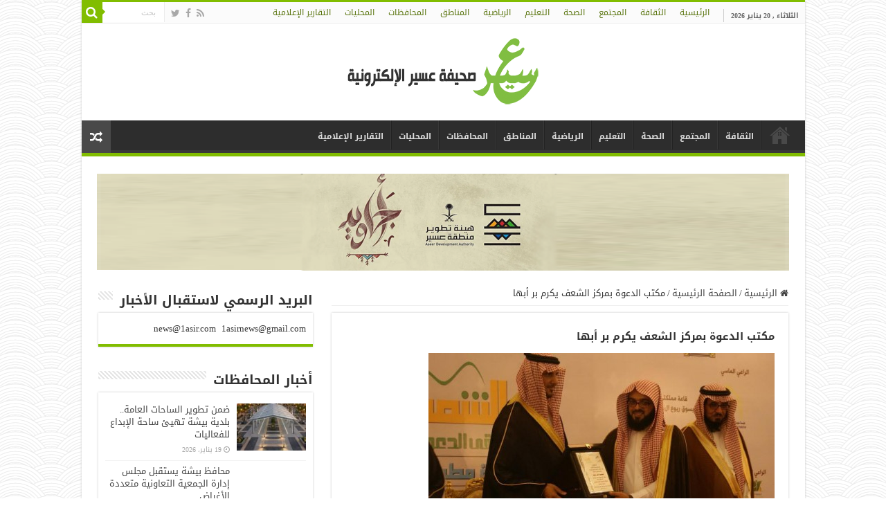

--- FILE ---
content_type: text/html; charset=utf-8
request_url: https://www.google.com/recaptcha/api2/aframe
body_size: 264
content:
<!DOCTYPE HTML><html><head><meta http-equiv="content-type" content="text/html; charset=UTF-8"></head><body><script nonce="pM0bPH1yp2-xoy8gfJbyhg">/** Anti-fraud and anti-abuse applications only. See google.com/recaptcha */ try{var clients={'sodar':'https://pagead2.googlesyndication.com/pagead/sodar?'};window.addEventListener("message",function(a){try{if(a.source===window.parent){var b=JSON.parse(a.data);var c=clients[b['id']];if(c){var d=document.createElement('img');d.src=c+b['params']+'&rc='+(localStorage.getItem("rc::a")?sessionStorage.getItem("rc::b"):"");window.document.body.appendChild(d);sessionStorage.setItem("rc::e",parseInt(sessionStorage.getItem("rc::e")||0)+1);localStorage.setItem("rc::h",'1768951852381');}}}catch(b){}});window.parent.postMessage("_grecaptcha_ready", "*");}catch(b){}</script></body></html>